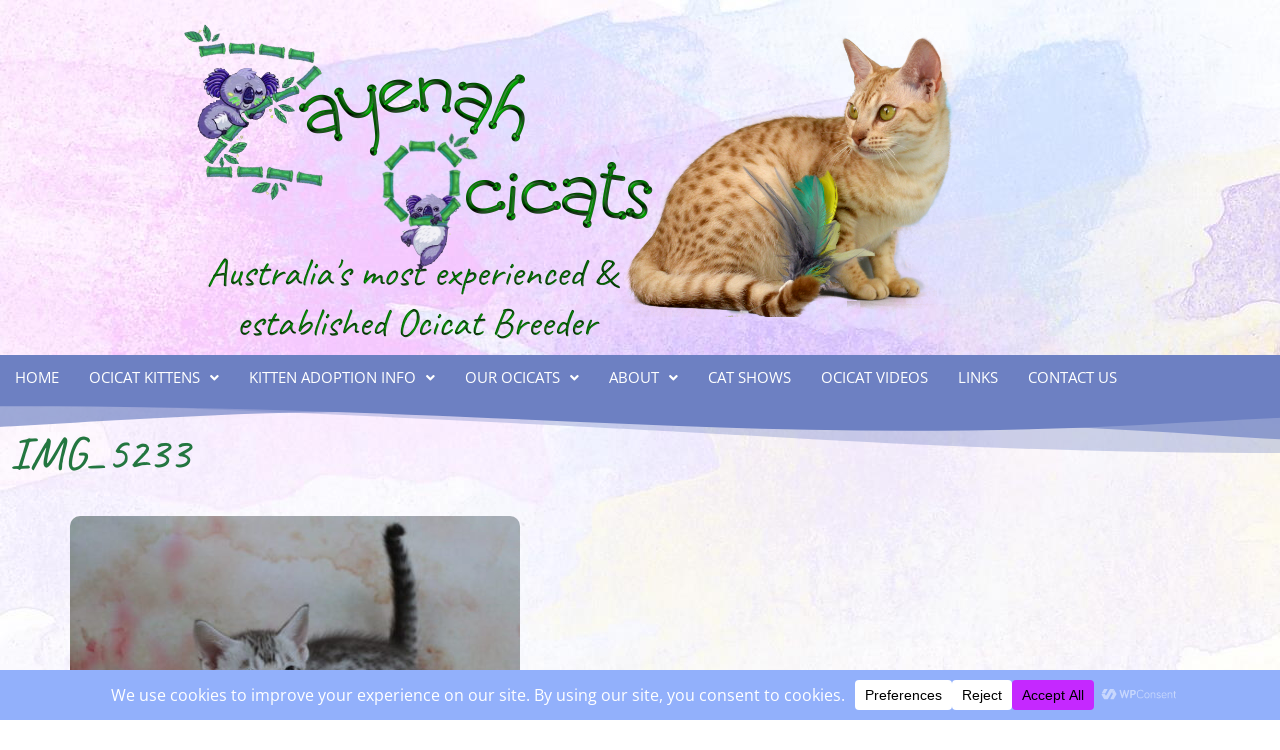

--- FILE ---
content_type: text/css
request_url: https://ocicats.com.au/wp-content/uploads/elementor/css/post-9.css?ver=1769724480
body_size: 412
content:
.elementor-kit-9{--e-global-color-primary:#6D9BDC;--e-global-color-secondary:#1A60A5;--e-global-color-text:#03653E;--e-global-color-accent:#692AB7;--e-global-color-af729f8:#FAD043;--e-global-color-8378d83:#06B27D;--e-global-color-09584c6:#9A79B5;--e-global-typography-primary-font-family:"Caveat";--e-global-typography-primary-font-size:40px;--e-global-typography-primary-font-weight:600;--e-global-typography-secondary-font-family:"Caveat";--e-global-typography-secondary-font-size:38px;--e-global-typography-secondary-font-weight:400;--e-global-typography-text-font-family:"Open Sans";--e-global-typography-text-font-size:17px;--e-global-typography-text-font-weight:400;--e-global-typography-text-line-height:1.5em;--e-global-typography-accent-font-family:"Open Sans";--e-global-typography-accent-font-weight:500;background-image:url("https://ocicats.com.au/wp-content/uploads/2020/11/pagebg.jpg");color:var( --e-global-color-text );font-family:var( --e-global-typography-text-font-family ), Sans-serif;font-size:var( --e-global-typography-text-font-size );font-weight:var( --e-global-typography-text-font-weight );line-height:var( --e-global-typography-text-line-height );background-repeat:no-repeat;}.elementor-kit-9 button,.elementor-kit-9 input[type="button"],.elementor-kit-9 input[type="submit"],.elementor-kit-9 .elementor-button{background-color:#55937A;color:#FFFFFF;border-style:solid;border-width:1px 1px 1px 1px;border-color:#306350;border-radius:5px 5px 5px 5px;}.elementor-kit-9 button:hover,.elementor-kit-9 button:focus,.elementor-kit-9 input[type="button"]:hover,.elementor-kit-9 input[type="button"]:focus,.elementor-kit-9 input[type="submit"]:hover,.elementor-kit-9 input[type="submit"]:focus,.elementor-kit-9 .elementor-button:hover,.elementor-kit-9 .elementor-button:focus{background-color:#9663BD;color:#FFFFFF;}.elementor-kit-9 a{color:#A21DCF;}.elementor-kit-9 a:hover{color:#26B120;}.elementor-kit-9 h1{color:var( --e-global-color-text );font-family:"Caveat", Sans-serif;font-size:50px;font-weight:500;}.elementor-kit-9 h2{color:var( --e-global-color-secondary );font-family:"Caveat", Sans-serif;font-size:40px;font-weight:400;}.elementor-kit-9 h3{color:var( --e-global-color-accent );font-family:var( --e-global-typography-secondary-font-family ), Sans-serif;font-size:var( --e-global-typography-secondary-font-size );font-weight:var( --e-global-typography-secondary-font-weight );}.elementor-kit-9 h4{color:#CB9E05;font-family:var( --e-global-typography-secondary-font-family ), Sans-serif;font-size:var( --e-global-typography-secondary-font-size );font-weight:var( --e-global-typography-secondary-font-weight );}.elementor-kit-9 img{border-radius:10px 10px 10px 10px;}.elementor-kit-9 input:not([type="button"]):not([type="submit"]),.elementor-kit-9 textarea,.elementor-kit-9 .elementor-field-textual{background-color:#F8E7F545;border-style:solid;border-width:1px 1px 1px 1px;border-color:#E3B8E9;border-radius:10px 10px 10px 10px;}.elementor-section.elementor-section-boxed > .elementor-container{max-width:1140px;}.e-con{--container-max-width:1140px;}.elementor-widget:not(:last-child){margin-block-end:20px;}.elementor-element{--widgets-spacing:20px 20px;--widgets-spacing-row:20px;--widgets-spacing-column:20px;}{}h1.entry-title{display:var(--page-title-display);}@media(min-width:1025px){.elementor-kit-9{background-attachment:fixed;}}@media(max-width:1024px){.elementor-kit-9{font-size:var( --e-global-typography-text-font-size );line-height:var( --e-global-typography-text-line-height );}.elementor-kit-9 h3{font-size:var( --e-global-typography-secondary-font-size );}.elementor-kit-9 h4{font-size:var( --e-global-typography-secondary-font-size );}.elementor-section.elementor-section-boxed > .elementor-container{max-width:1024px;}.e-con{--container-max-width:1024px;}}@media(max-width:767px){.elementor-kit-9{font-size:var( --e-global-typography-text-font-size );line-height:var( --e-global-typography-text-line-height );}.elementor-kit-9 h3{font-size:var( --e-global-typography-secondary-font-size );}.elementor-kit-9 h4{font-size:var( --e-global-typography-secondary-font-size );}.elementor-section.elementor-section-boxed > .elementor-container{max-width:767px;}.e-con{--container-max-width:767px;}}

--- FILE ---
content_type: text/css
request_url: https://ocicats.com.au/wp-content/uploads/elementor/css/post-28.css?ver=1769724481
body_size: 751
content:
.elementor-28 .elementor-element.elementor-element-a70b63d:not(.elementor-motion-effects-element-type-background), .elementor-28 .elementor-element.elementor-element-a70b63d > .elementor-motion-effects-container > .elementor-motion-effects-layer{background-image:url("https://ocicats.com.au/wp-content/uploads/2020/11/bg1.jpg");}.elementor-28 .elementor-element.elementor-element-a70b63d{transition:background 0.3s, border 0.3s, border-radius 0.3s, box-shadow 0.3s;}.elementor-28 .elementor-element.elementor-element-a70b63d > .elementor-background-overlay{transition:background 0.3s, border-radius 0.3s, opacity 0.3s;}.elementor-28 .elementor-element.elementor-element-947010e .hfe-site-logo-container, .elementor-28 .elementor-element.elementor-element-947010e .hfe-caption-width figcaption{text-align:center;}.elementor-28 .elementor-element.elementor-element-947010e .widget-image-caption{margin-top:0px;margin-bottom:0px;}.elementor-28 .elementor-element.elementor-element-947010e .hfe-site-logo-container .hfe-site-logo-img{border-style:none;}.elementor-28 .elementor-element.elementor-element-2c3bfe3:not(.elementor-motion-effects-element-type-background), .elementor-28 .elementor-element.elementor-element-2c3bfe3 > .elementor-motion-effects-container > .elementor-motion-effects-layer{background-color:#6D80C2;}.elementor-28 .elementor-element.elementor-element-2c3bfe3{transition:background 0.3s, border 0.3s, border-radius 0.3s, box-shadow 0.3s;}.elementor-28 .elementor-element.elementor-element-2c3bfe3 > .elementor-background-overlay{transition:background 0.3s, border-radius 0.3s, opacity 0.3s;}.elementor-28 .elementor-element.elementor-element-a14c192 .menu-item a.hfe-menu-item{padding-left:15px;padding-right:15px;}.elementor-28 .elementor-element.elementor-element-a14c192 .menu-item a.hfe-sub-menu-item{padding-left:calc( 15px + 20px );padding-right:15px;}.elementor-28 .elementor-element.elementor-element-a14c192 .hfe-nav-menu__layout-vertical .menu-item ul ul a.hfe-sub-menu-item{padding-left:calc( 15px + 40px );padding-right:15px;}.elementor-28 .elementor-element.elementor-element-a14c192 .hfe-nav-menu__layout-vertical .menu-item ul ul ul a.hfe-sub-menu-item{padding-left:calc( 15px + 60px );padding-right:15px;}.elementor-28 .elementor-element.elementor-element-a14c192 .hfe-nav-menu__layout-vertical .menu-item ul ul ul ul a.hfe-sub-menu-item{padding-left:calc( 15px + 80px );padding-right:15px;}.elementor-28 .elementor-element.elementor-element-a14c192 .menu-item a.hfe-menu-item, .elementor-28 .elementor-element.elementor-element-a14c192 .menu-item a.hfe-sub-menu-item{padding-top:15px;padding-bottom:15px;}.elementor-28 .elementor-element.elementor-element-a14c192 .sub-menu{border-radius:0px 5px 3px 5px;}.elementor-28 .elementor-element.elementor-element-a14c192 .sub-menu li.menu-item:first-child{border-top-left-radius:0px;border-top-right-radius:5px;overflow:hidden;}.elementor-28 .elementor-element.elementor-element-a14c192 .sub-menu li.menu-item:last-child{border-bottom-right-radius:3px;border-bottom-left-radius:5px;overflow:hidden;}.elementor-28 .elementor-element.elementor-element-a14c192 nav.hfe-dropdown{border-radius:0px 5px 3px 5px;}.elementor-28 .elementor-element.elementor-element-a14c192 nav.hfe-dropdown li.menu-item:first-child{border-top-left-radius:0px;border-top-right-radius:5px;overflow:hidden;}.elementor-28 .elementor-element.elementor-element-a14c192 nav.hfe-dropdown li.menu-item:last-child{border-bottom-right-radius:3px;border-bottom-left-radius:5px;overflow:hidden;}.elementor-28 .elementor-element.elementor-element-a14c192 nav.hfe-dropdown-expandible{border-radius:0px 5px 3px 5px;}.elementor-28 .elementor-element.elementor-element-a14c192 nav.hfe-dropdown-expandible li.menu-item:first-child{border-top-left-radius:0px;border-top-right-radius:5px;overflow:hidden;}.elementor-28 .elementor-element.elementor-element-a14c192 nav.hfe-dropdown-expandible li.menu-item:last-child{border-bottom-right-radius:3px;border-bottom-left-radius:5px;overflow:hidden;}.elementor-28 .elementor-element.elementor-element-a14c192 ul.sub-menu{width:220px;}.elementor-28 .elementor-element.elementor-element-a14c192 .sub-menu a.hfe-sub-menu-item,
						 .elementor-28 .elementor-element.elementor-element-a14c192 nav.hfe-dropdown li a.hfe-menu-item,
						 .elementor-28 .elementor-element.elementor-element-a14c192 nav.hfe-dropdown li a.hfe-sub-menu-item,
						 .elementor-28 .elementor-element.elementor-element-a14c192 nav.hfe-dropdown-expandible li a.hfe-menu-item,
						 .elementor-28 .elementor-element.elementor-element-a14c192 nav.hfe-dropdown-expandible li a.hfe-sub-menu-item{padding-top:15px;padding-bottom:15px;}.elementor-28 .elementor-element.elementor-element-a14c192 .hfe-nav-menu__toggle{margin:0 auto;}.elementor-28 .elementor-element.elementor-element-a14c192 a.hfe-menu-item, .elementor-28 .elementor-element.elementor-element-a14c192 a.hfe-sub-menu-item{font-size:15px;text-transform:uppercase;}.elementor-28 .elementor-element.elementor-element-a14c192 .menu-item a.hfe-menu-item, .elementor-28 .elementor-element.elementor-element-a14c192 .sub-menu a.hfe-sub-menu-item{color:#FFFFFF;}.elementor-28 .elementor-element.elementor-element-a14c192 .menu-item a.hfe-menu-item:hover,
								.elementor-28 .elementor-element.elementor-element-a14c192 .sub-menu a.hfe-sub-menu-item:hover,
								.elementor-28 .elementor-element.elementor-element-a14c192 .menu-item.current-menu-item a.hfe-menu-item,
								.elementor-28 .elementor-element.elementor-element-a14c192 .menu-item a.hfe-menu-item.highlighted,
								.elementor-28 .elementor-element.elementor-element-a14c192 .menu-item a.hfe-menu-item:focus{background-color:var( --e-global-color-accent );}.elementor-28 .elementor-element.elementor-element-a14c192 .menu-item.current-menu-item a.hfe-menu-item,
								.elementor-28 .elementor-element.elementor-element-a14c192 .menu-item.current-menu-ancestor a.hfe-menu-item{background-color:#105B3D;}.elementor-28 .elementor-element.elementor-element-a14c192 .sub-menu a.hfe-sub-menu-item,
								.elementor-28 .elementor-element.elementor-element-a14c192 .elementor-menu-toggle,
								.elementor-28 .elementor-element.elementor-element-a14c192 nav.hfe-dropdown li a.hfe-menu-item,
								.elementor-28 .elementor-element.elementor-element-a14c192 nav.hfe-dropdown li a.hfe-sub-menu-item,
								.elementor-28 .elementor-element.elementor-element-a14c192 nav.hfe-dropdown-expandible li a.hfe-menu-item,
								.elementor-28 .elementor-element.elementor-element-a14c192 nav.hfe-dropdown-expandible li a.hfe-sub-menu-item{color:#592C84;}.elementor-28 .elementor-element.elementor-element-a14c192 .sub-menu,
								.elementor-28 .elementor-element.elementor-element-a14c192 nav.hfe-dropdown,
								.elementor-28 .elementor-element.elementor-element-a14c192 nav.hfe-dropdown-expandible,
								.elementor-28 .elementor-element.elementor-element-a14c192 nav.hfe-dropdown .menu-item a.hfe-menu-item,
								.elementor-28 .elementor-element.elementor-element-a14c192 nav.hfe-dropdown .menu-item a.hfe-sub-menu-item{background-color:#D4B9F4;}.elementor-28 .elementor-element.elementor-element-a14c192 .sub-menu a.hfe-sub-menu-item:hover,
								.elementor-28 .elementor-element.elementor-element-a14c192 .elementor-menu-toggle:hover,
								.elementor-28 .elementor-element.elementor-element-a14c192 nav.hfe-dropdown li a.hfe-menu-item:hover,
								.elementor-28 .elementor-element.elementor-element-a14c192 nav.hfe-dropdown li a.hfe-sub-menu-item:hover,
								.elementor-28 .elementor-element.elementor-element-a14c192 nav.hfe-dropdown-expandible li a.hfe-menu-item:hover,
								.elementor-28 .elementor-element.elementor-element-a14c192 nav.hfe-dropdown-expandible li a.hfe-sub-menu-item:hover{color:#FFFFFF;}.elementor-28 .elementor-element.elementor-element-a14c192 .sub-menu a.hfe-sub-menu-item:hover,
								.elementor-28 .elementor-element.elementor-element-a14c192 nav.hfe-dropdown li a.hfe-menu-item:hover,
								.elementor-28 .elementor-element.elementor-element-a14c192 nav.hfe-dropdown li a.hfe-sub-menu-item:hover,
								.elementor-28 .elementor-element.elementor-element-a14c192 nav.hfe-dropdown-expandible li a.hfe-menu-item:hover,
								.elementor-28 .elementor-element.elementor-element-a14c192 nav.hfe-dropdown-expandible li a.hfe-sub-menu-item:hover{background-color:var( --e-global-color-primary );}.elementor-28 .elementor-element.elementor-element-a14c192 .sub-menu .menu-item.current-menu-item a.hfe-sub-menu-item.hfe-sub-menu-item-active,
							.elementor-28 .elementor-element.elementor-element-a14c192 nav.hfe-dropdown .menu-item.current-menu-item a.hfe-menu-item,
							.elementor-28 .elementor-element.elementor-element-a14c192 nav.hfe-dropdown .menu-item.current-menu-ancestor a.hfe-menu-item,
							.elementor-28 .elementor-element.elementor-element-a14c192 nav.hfe-dropdown .sub-menu .menu-item.current-menu-item a.hfe-sub-menu-item.hfe-sub-menu-item-active
							{color:#FFFFFF;}.elementor-28 .elementor-element.elementor-element-a14c192 .sub-menu .menu-item.current-menu-item a.hfe-sub-menu-item.hfe-sub-menu-item-active,
							.elementor-28 .elementor-element.elementor-element-a14c192 nav.hfe-dropdown .menu-item.current-menu-item a.hfe-menu-item,
							.elementor-28 .elementor-element.elementor-element-a14c192 nav.hfe-dropdown .menu-item.current-menu-ancestor a.hfe-menu-item,
							.elementor-28 .elementor-element.elementor-element-a14c192 nav.hfe-dropdown .sub-menu .menu-item.current-menu-item a.hfe-sub-menu-item.hfe-sub-menu-item-active{background-color:var( --e-global-color-text );}.elementor-28 .elementor-element.elementor-element-a14c192 .sub-menu li.menu-item:not(:last-child),
						.elementor-28 .elementor-element.elementor-element-a14c192 nav.hfe-dropdown li.menu-item:not(:last-child),
						.elementor-28 .elementor-element.elementor-element-a14c192 nav.hfe-dropdown-expandible li.menu-item:not(:last-child){border-bottom-style:dotted;border-bottom-color:#c4c4c4;border-bottom-width:1px;}.elementor-28 .elementor-element.elementor-element-a14c192 div.hfe-nav-menu-icon{color:#F5EBF6;}.elementor-28 .elementor-element.elementor-element-a14c192 div.hfe-nav-menu-icon svg{fill:#F5EBF6;}.elementor-28 .elementor-element.elementor-element-a14c192 div.hfe-nav-menu-icon:hover{color:#6BD7A1;}.elementor-28 .elementor-element.elementor-element-a14c192 div.hfe-nav-menu-icon:hover svg{fill:#6BD7A1;}.elementor-28 .elementor-element.elementor-element-7e93181{transition:background 0.3s, border 0.3s, border-radius 0.3s, box-shadow 0.3s;padding:20px 0px 30px 0px;}.elementor-28 .elementor-element.elementor-element-7e93181 > .elementor-background-overlay{transition:background 0.3s, border-radius 0.3s, opacity 0.3s;}.elementor-28 .elementor-element.elementor-element-7e93181 > .elementor-shape-top .elementor-shape-fill{fill:#6D80C2;}.elementor-28 .elementor-element.elementor-element-7e93181 > .elementor-shape-top svg{width:calc(300% + 1.3px);height:54px;transform:translateX(-50%) rotateY(180deg);}.elementor-28 .elementor-element.elementor-element-e88d080 .elementor-heading-title, .elementor-28 .elementor-element.elementor-element-e88d080 .hfe-page-title a{font-size:46px;font-weight:500;color:#237640;}.elementor-28 .elementor-element.elementor-element-e88d080 .hfe-page-title-icon i{color:#237640;}.elementor-28 .elementor-element.elementor-element-e88d080 .hfe-page-title-icon svg{fill:#237640;}@media(max-width:1024px){.elementor-28 .elementor-element.elementor-element-a14c192 .hfe-nav-menu-icon{font-size:25px;border-width:1px;padding:0.35em;border-radius:5px;}.elementor-28 .elementor-element.elementor-element-a14c192 .hfe-nav-menu-icon svg{font-size:25px;line-height:25px;height:25px;width:25px;}}

--- FILE ---
content_type: text/css
request_url: https://ocicats.com.au/wp-content/uploads/elementor/css/post-71.css?ver=1769724481
body_size: 348
content:
.elementor-71 .elementor-element.elementor-element-0eef79d:not(.elementor-motion-effects-element-type-background), .elementor-71 .elementor-element.elementor-element-0eef79d > .elementor-motion-effects-container > .elementor-motion-effects-layer{background-image:url("https://ocicats.com.au/wp-content/uploads/2020/11/bg1.jpg");}.elementor-71 .elementor-element.elementor-element-0eef79d{border-style:dotted;border-width:1px 0px 0px 0px;border-color:var( --e-global-color-accent );transition:background 0.3s, border 0.3s, border-radius 0.3s, box-shadow 0.3s;margin-top:60px;margin-bottom:0px;}.elementor-71 .elementor-element.elementor-element-0eef79d > .elementor-background-overlay{transition:background 0.3s, border-radius 0.3s, opacity 0.3s;}.elementor-71 .elementor-element.elementor-element-9bd18d8 .menu-item a.hfe-menu-item{padding-left:15px;padding-right:15px;}.elementor-71 .elementor-element.elementor-element-9bd18d8 .menu-item a.hfe-sub-menu-item{padding-left:calc( 15px + 20px );padding-right:15px;}.elementor-71 .elementor-element.elementor-element-9bd18d8 .hfe-nav-menu__layout-vertical .menu-item ul ul a.hfe-sub-menu-item{padding-left:calc( 15px + 40px );padding-right:15px;}.elementor-71 .elementor-element.elementor-element-9bd18d8 .hfe-nav-menu__layout-vertical .menu-item ul ul ul a.hfe-sub-menu-item{padding-left:calc( 15px + 60px );padding-right:15px;}.elementor-71 .elementor-element.elementor-element-9bd18d8 .hfe-nav-menu__layout-vertical .menu-item ul ul ul ul a.hfe-sub-menu-item{padding-left:calc( 15px + 80px );padding-right:15px;}.elementor-71 .elementor-element.elementor-element-9bd18d8 .menu-item a.hfe-menu-item, .elementor-71 .elementor-element.elementor-element-9bd18d8 .menu-item a.hfe-sub-menu-item{padding-top:11px;padding-bottom:11px;}body:not(.rtl) .elementor-71 .elementor-element.elementor-element-9bd18d8 .hfe-nav-menu__layout-horizontal .hfe-nav-menu > li.menu-item:not(:last-child){margin-right:0px;}body.rtl .elementor-71 .elementor-element.elementor-element-9bd18d8 .hfe-nav-menu__layout-horizontal .hfe-nav-menu > li.menu-item:not(:last-child){margin-left:0px;}.elementor-71 .elementor-element.elementor-element-9bd18d8 nav:not(.hfe-nav-menu__layout-horizontal) .hfe-nav-menu > li.menu-item:not(:last-child){margin-bottom:0px;}.elementor-71 .elementor-element.elementor-element-9bd18d8 .sub-menu a.hfe-sub-menu-item,
						 .elementor-71 .elementor-element.elementor-element-9bd18d8 nav.hfe-dropdown li a.hfe-menu-item,
						 .elementor-71 .elementor-element.elementor-element-9bd18d8 nav.hfe-dropdown li a.hfe-sub-menu-item,
						 .elementor-71 .elementor-element.elementor-element-9bd18d8 nav.hfe-dropdown-expandible li a.hfe-menu-item,
						 .elementor-71 .elementor-element.elementor-element-9bd18d8 nav.hfe-dropdown-expandible li a.hfe-sub-menu-item{padding-top:15px;padding-bottom:15px;}.elementor-71 .elementor-element.elementor-element-9bd18d8 .hfe-nav-menu__toggle{margin:0 auto;}.elementor-71 .elementor-element.elementor-element-9bd18d8 .sub-menu,
								.elementor-71 .elementor-element.elementor-element-9bd18d8 nav.hfe-dropdown,
								.elementor-71 .elementor-element.elementor-element-9bd18d8 nav.hfe-dropdown-expandible,
								.elementor-71 .elementor-element.elementor-element-9bd18d8 nav.hfe-dropdown .menu-item a.hfe-menu-item,
								.elementor-71 .elementor-element.elementor-element-9bd18d8 nav.hfe-dropdown .menu-item a.hfe-sub-menu-item{background-color:#F3E3E338;}.elementor-71 .elementor-element.elementor-element-9bd18d8 .sub-menu a.hfe-sub-menu-item:hover,
								.elementor-71 .elementor-element.elementor-element-9bd18d8 nav.hfe-dropdown li a.hfe-menu-item:hover,
								.elementor-71 .elementor-element.elementor-element-9bd18d8 nav.hfe-dropdown li a.hfe-sub-menu-item:hover,
								.elementor-71 .elementor-element.elementor-element-9bd18d8 nav.hfe-dropdown-expandible li a.hfe-menu-item:hover,
								.elementor-71 .elementor-element.elementor-element-9bd18d8 nav.hfe-dropdown-expandible li a.hfe-sub-menu-item:hover{background-color:#D4F2F861;}.elementor-71 .elementor-element.elementor-element-9bd18d8 .sub-menu .menu-item.current-menu-item a.hfe-sub-menu-item.hfe-sub-menu-item-active,
							.elementor-71 .elementor-element.elementor-element-9bd18d8 nav.hfe-dropdown .menu-item.current-menu-item a.hfe-menu-item,
							.elementor-71 .elementor-element.elementor-element-9bd18d8 nav.hfe-dropdown .menu-item.current-menu-ancestor a.hfe-menu-item,
							.elementor-71 .elementor-element.elementor-element-9bd18d8 nav.hfe-dropdown .sub-menu .menu-item.current-menu-item a.hfe-sub-menu-item.hfe-sub-menu-item-active{background-color:#F4EFB44F;}.elementor-71 .elementor-element.elementor-element-9bd18d8 .sub-menu li.menu-item:not(:last-child),
						.elementor-71 .elementor-element.elementor-element-9bd18d8 nav.hfe-dropdown li.menu-item:not(:last-child),
						.elementor-71 .elementor-element.elementor-element-9bd18d8 nav.hfe-dropdown-expandible li.menu-item:not(:last-child){border-bottom-style:dotted;border-bottom-color:#c4c4c4;border-bottom-width:1px;}.elementor-71 .elementor-element.elementor-element-b7e74c5 .elementor-repeater-item-26f607e.elementor-social-icon{background-color:var( --e-global-color-secondary );}.elementor-71 .elementor-element.elementor-element-b7e74c5 .elementor-repeater-item-60345ed.elementor-social-icon{background-color:var( --e-global-color-accent );}.elementor-71 .elementor-element.elementor-element-b7e74c5{--grid-template-columns:repeat(0, auto);--grid-column-gap:15px;--grid-row-gap:0px;}.elementor-71 .elementor-element.elementor-element-b7e74c5 .elementor-widget-container{text-align:left;}@media(max-width:1024px){body:not(.rtl) .elementor-71 .elementor-element.elementor-element-9bd18d8.hfe-nav-menu__breakpoint-tablet .hfe-nav-menu__layout-horizontal .hfe-nav-menu > li.menu-item:not(:last-child){margin-right:0px;}body .elementor-71 .elementor-element.elementor-element-9bd18d8 nav.hfe-nav-menu__layout-vertical .hfe-nav-menu > li.menu-item:not(:last-child){margin-bottom:0px;}}@media(max-width:767px){body:not(.rtl) .elementor-71 .elementor-element.elementor-element-9bd18d8.hfe-nav-menu__breakpoint-mobile .hfe-nav-menu__layout-horizontal .hfe-nav-menu > li.menu-item:not(:last-child){margin-right:0px;}body .elementor-71 .elementor-element.elementor-element-9bd18d8 nav.hfe-nav-menu__layout-vertical .hfe-nav-menu > li.menu-item:not(:last-child){margin-bottom:0px;}}